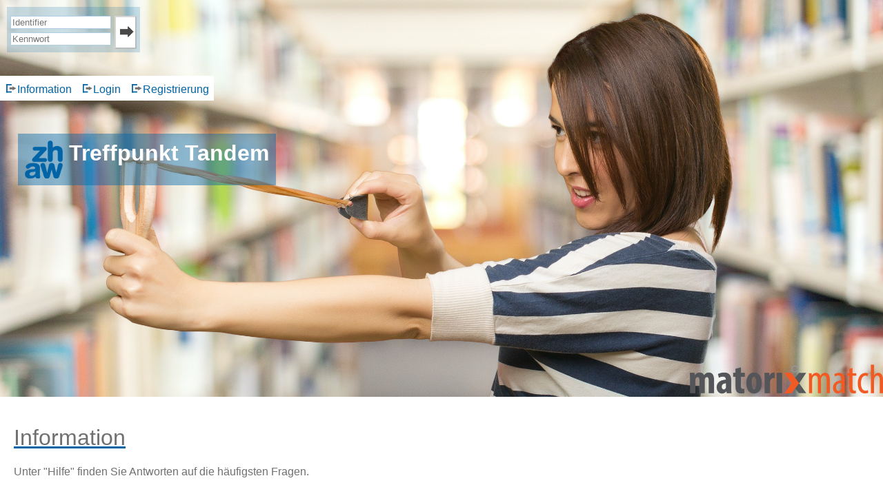

--- FILE ---
content_type: text/html; charset=UTF-8
request_url: https://zhaw.matorixmatch.de/
body_size: 309
content:
	<HEAD>
	<TITLE>matorixmatch Treffpunkt Tandem ZHAW Zürcher Hochschule für Angewandte Wissenschaften</TITLE>
	<META NAME="keywords" CONTENT="matorixmatch Treffpunkt Tandem ZHAW Zürcher Hochschule für Angewandte Wissenschaften">
	<META NAME="description" CONTENT=" matorixmatch Treffpunkt Tandem ZHAW Zürcher Hochschule für Angewandte Wissenschaften">
	<meta http-equiv="refresh" content="3600">
	<meta name='viewport' content='width=device-width, initial-scale=1'>
	<LINK rel="icon" href="https://www.matorixmatch.de/tandem/favicon.ico"  type="image/x-icon">
	<LINK rel="shortcut icon" href="https://www.matorixmatch.de/tandem/favicon.ico"  type="image/x-icon">
	<link rel="apple-touch-icon" href="https://www.matorixmatch.de/tandem/favicon.ico"  type="image/x-icon"></HEAD>
<body style='margin: 0; padding: 0;'>
 <iframe NAME="rahmenaussen" SRC="https://www.matorixmatch.de/tandem/index.php?mand_id=8&startseite_identifier=&startseite_email=&lang=" frameborder='0' style='margin: 0; height: 100%;      width: 100%; border: none; display:block; padding 0;' allowfullscreen></iframe>
 </body>
  

--- FILE ---
content_type: text/html; charset=UTF-8
request_url: https://www.matorixmatch.de/tandem/index.php?mand_id=8&startseite_identifier=&startseite_email=&lang=
body_size: 6741
content:
<!DOCTYPE HTML><!DOCTYPE html><meta name="viewport" content="width=device-width, initial-scale=1"><link rel="stylesheet" href="sub/tandem_stylesheet.php?mand=8"/><script type='text/javascript'>
		const MX_SESSION_MAND_ID=8;
		const MX_SESSION_SPR_NAME='de_DE';
		const MX_API_URL='https://www.matorixmatch.de/tandem/api';
		const MX_PHPSESSID='nqtldl71ao760s0esgutpcua0v';
	</script><script type="text/javascript" src="sub/third_party/1.5.9/angular.min.js"></script><script type="text/javascript" src="sub/third_party/1.5.9/angular-cookies.min.js"></script><script>
window.addEventListener('load',function(){if(window.location.hash)location.replace(window.location.hash)});
angular.module('quicklogin',['ngCookies']).controller('quickloginController',function($scope,$http,$cookies,$sce){
    $scope.model = {
        quicklogin: {
            identifier: "" || $cookies.get("matorixmatch_startseite_identifier") || "",
            email:  "" || "",
            password: "",
			csrftoken: "697147a2d45cc2.76206053",
            errmsg: "",
            loading: false
        }
    };
    $scope.quicklogin = function(){
        $scope.model.quicklogin.loading = true;
        $http.post('login_action.php',{
        p_identifier: $scope.model.quicklogin.identifier,
        p_email: $scope.model.quicklogin.email,
        csrftoken: $scope.model.quicklogin.csrftoken,
        p_password: $scope.model.quicklogin.password
        }).then(function(result){
            $scope.model.quicklogin.loading = false;
            $scope.model.quicklogin.errmsg = $sce.trustAsHtml(result.data.error_message);
            if(result.data.success){
                window.location.href = result.data.requires_reset ? "change_pwd.php5" : "main.php5";
            }
        },function(){
            $scope.model.quicklogin.loading = false;
        });
    }
});

window.addEventListener('load',function(){
    angular.bootstrap(document.getElementById('quicklogin'),['quicklogin']);
});
</script>
<div lang="de">
	<div class="startseite-section-fullscreen startseite-main" id="startseite">
			<img class="background" src="img/volltreffer_short.jpg">
			<div style="display: grid; grid-template-rows: min-content auto; grid-template-columns: 100%">
				<div class="topnav">
					
<div class="quick-login" id="quicklogin" ng-controller="quickloginController" ng-cloak>
	<form novalidate name="quickform" >
		<p ng-bind-html="model.quicklogin.errmsg" style="color: red; font-size: small; white-space: pre-wrap;"></p>

		<div class="quick-login-form">
			<input class=""  type="hidden" name="csrftoken" value="{{model.quicklogin.csrftoken}}"/>
			<input required ng-model="model.quicklogin.identifier" type="text" name="p_identifier"style="width: 20ch; font-size: small" placeholder="Identifier"  autofocus/>
			<input required type="password" ng-model="model.quicklogin.password" name="p_password" style="width: 20ch; font-size: small" placeholder="Kennwort"/>
			<button type="submit" style="width: 100%; height: 100%; grid-row-start: 1; grid-row-end: 4; grid-column-start: 2; background-color: white;" ng-disabled="!quickform.$valid" ng-click="quicklogin()"><img src="ico/arrowright32.png" style="object-fit: contain; width: 1.5em" tabindex="4" ng-if="!model.quicklogin.loading"/><span ng-if="model.quicklogin.loading" class="load-spinner" style="width: 1.2em; height: 1.2em"></button>
			<a href="shib_disco.php?redirect=" target="_top" style="font-size: small" ng-if="0">Mit Shibboleth anmelden</a>
		</div>
	</form>
</div>
<div>&nbsp;</div>
					<div style='flex: 0 1 auto; display: flex; align-items: flex-start; max-height: 10ch; margin: 10px; justify-content: flex-end;'><img src='mandant6/16logcol.png' class='startseite-section-fullscreen_img'/></div>
				</div>
				<div class='header_menu'>
					<a class='startseite_anchor' href='#information' ><svg viewBox="0 0 12 12" height="1.1em" width="1.1em" xmlns="http://www.w3.org/2000/svg">
			<g fill="none" stroke="#0064A6" stroke-width="1.2" stroke-linecap="square">
				<line x1="2" y1="4" x2="2" y2="11"/>
				<line x1="2" y1="4" x2="6" y2="4"/>
				<line x1="2" y1="11" x2="6" y2="11"/>
			</g>
			<polygon fill="#707070" points="4.5,6.5 7.5,6.5 7.5,5.5 11,7.5 7.5,9.5 7.5,8.5 4.5,8.5"/>
		</svg>Information</a><a class='startseite_anchor' href='#login' ><svg viewBox="0 0 12 12" height="1.1em" width="1.1em" xmlns="http://www.w3.org/2000/svg">
			<g fill="none" stroke="#0064A6" stroke-width="1.2" stroke-linecap="square">
				<line x1="2" y1="4" x2="2" y2="11"/>
				<line x1="2" y1="4" x2="6" y2="4"/>
				<line x1="2" y1="11" x2="6" y2="11"/>
			</g>
			<polygon fill="#707070" points="4.5,6.5 7.5,6.5 7.5,5.5 11,7.5 7.5,9.5 7.5,8.5 4.5,8.5"/>
		</svg>Login</a><a class='startseite_anchor' href='#registrierung' onClick="flexregshow();"><svg viewBox="0 0 12 12" height="1.1em" width="1.1em" xmlns="http://www.w3.org/2000/svg">
			<g fill="none" stroke="#0064A6" stroke-width="1.2" stroke-linecap="square">
				<line x1="2" y1="4" x2="2" y2="11"/>
				<line x1="2" y1="4" x2="6" y2="4"/>
				<line x1="2" y1="11" x2="6" y2="11"/>
			</g>
			<polygon fill="#707070" points="4.5,6.5 7.5,6.5 7.5,5.5 11,7.5 7.5,9.5 7.5,8.5 4.5,8.5"/>
		</svg>Registrierung</a>
				</div>
			</div>
			<div class="slogan"><img height="55" align=top border=0 src=mandant8/logo_zhaw.png> Treffpunkt Tandem</div>
			
			<div style="text-align: right; display: flex; justify-content: flex-end; align-items: flex-end;">
				<a href="https://www.matorix.de"><img src="img/mm_freigestellt_Demotool.png" class="startseite-section-fullscreen_logo"></a>
			</div>
	</div>
</div>
<div class='startseite-section flex-row'><div class='startseite_container flex-card-50percent' id='information'><h1>Information</h1><span style="font-family: Arial;">Unter &quot;Hilfe&quot; finden Sie Antworten auf die häufigsten Fragen.</span></div></div><div class='startseite-section flex-row'><div class='startseite_container flex-card-50percent' id='login'><h1>Login</h1><!DOCTYPE html><h2>mit Nutzername (Identifier) / Kennwort</h2><script type="text/javascript">
function cookiealert()  {
				var chk=document.getElementById("p_save_logindata").checked;
				if (chk) {
					alert('Nutzen Sie diese Funktion nur auf privaten Rechnern/Laptops/Tablets, die nur Ihnen persönlich zugänglich sind. Nutzen Sie sie nicht auf öffentlichen Rechnern/Laptops/Tablets oder Geräten, die auch andere Personen zugänglich sind. Mit der Nutzung dieser Funktion bestätigen Sie, dass Sie wissentlich auf ein höheres Schutzniveau verzichten! Zudem erlauben Sie die Speicherung dieser Daten als Cookie. Diese Funktion ist nicht  für Admin- und Operatoren-Accounts verfügbar.');
				}	
			}
angular.module('loginapp',['ngCookies']).controller('loginController',function($scope, $http,$window,$cookies,$sce){
    $scope.model={
        identifier: "" || $cookies.get("matorixmatch_startseite_identifier") || "",
        email: "" || "",
        csrftoken: "697147a2d45cc2.76206053",
        password: "",
        errmsg: "",
        loading: false,
        remember_login: !!$cookies.get("matorixmatch_startseite_identifier"),
    };
    $scope.$watch('model.remember_login',function(newValue){
       if(!newValue){
          $cookies.remove("matorixmatch_startseite_identifier")
       }
    });

    $scope.login = function(){
        $scope.model.loading = true;
        $http.post('login_action.php',{
            p_identifier: $scope.model.identifier,
            p_email: $scope.model.email,
            csrftoken: $scope.model.csrftoken,
            p_password: $scope.model.password,
            p_remember_login: $scope.model.remember_login
        }).then(function(result){
            $scope.model.loading = false;
            $scope.model.errmsg = $sce.trustAsHtml(result.data.error_message);

            if(result.data.success){
                let link = result.data.requires_reset ? "change_pwd.php5" : "main.php5";
                if(false){
                	$window.open(link,'_blank').focus();
                }else{
                	$window.location.href = link;
                }
            }
        },function(){
            $scope.model.loading = false;
        });
    }
});
window.addEventListener('load',function(){
	angular.bootstrap(document.getElementById('login'),['loginapp']);
});

var app = angular.module('app', ['ngSanitize']);


</script>
<div id="login" ng-controller="loginController">
	<form id="loginform" name="loginform" ng-cloak>
    <input class=""  type="hidden" name="csrftoken" value="{{model.csrftoken}}"/>

    <p ng-bind-html="model.errmsg" style="color: red; font-size: small; white-space: pre-wrap;"></p>
        
		<div class="loginbox_grid">

			<input class="" style="grid-column-start: 1; grid-column-end: 1" type="text" name="p_identifier" ng-model="model.identifier" placeholder="Identifier" title="Geben Sie hier den Identifier ein, welchen Sie per E-Mail erhalten haben." alt="Geben Sie hier den Identifier ein, welchen Sie per E-Mail erhalten haben." length="40" maxlength="100" required />
			<div style="padding: 4px; grid-column-start: 2; grid-column-end: 2;"><img style="height: 1em" src="ico/icon_i.png" title="Geben Sie hier den Identifier ein, welchen Sie per E-Mail erhalten haben."/></div>

			<input class="" style="grid-column-start: 1; grid-column-end: 1" type="password" name="p_password" ng-model="model.password" placeholder="Kennwort" title="Geben Sie hier Ihr Kennwort ein." alt="Geben Sie hier Ihr Kennwort ein."  length="40" maxlength="100" required />
			<div style="padding: 4px; grid-column-start: 2; grid-column-end: 2;"><img style="height: 1em" src="ico/icon_i.png" title="Geben Sie hier Ihr Kennwort ein."/></div>
			
            <button type="submit" class="standard_button" ng-disabled="!loginform.$valid" ng-click="login()" style="grid-column-start: 1; grid-column-end: 2; width: 100%; margin-left:-3px;">Login</button>

                        <div style="grid-column-start: 1; grid-column-end: 1">
				<input type="checkbox" id="p_save_logindata" ng-model="model.remember_login" name="p_save_logindata" title="Nutzen Sie diese Funktion nur auf privaten Rechnern/Laptops/Tablets, die nur Ihnen persönlich zugänglich sind. Nutzen Sie sie nicht auf öffentlichen Rechnern/Laptops/Tablets oder Geräten, die auch andere Personen zugänglich sind. Mit der Nutzung dieser Funktion bestätigen Sie, dass Sie wissentlich auf ein höheres Schutzniveau verzichten! Zudem erlauben Sie die Speicherung dieser Daten als Cookie. Diese Funktion ist nicht  für Admin- und Operatoren-Accounts verfügbar." alt="Nutzen Sie diese Funktion nur auf privaten Rechnern/Laptops/Tablets, die nur Ihnen persönlich zugänglich sind. Nutzen Sie sie nicht auf öffentlichen Rechnern/Laptops/Tablets oder Geräten, die auch andere Personen zugänglich sind. Mit der Nutzung dieser Funktion bestätigen Sie, dass Sie wissentlich auf ein höheres Schutzniveau verzichten! Zudem erlauben Sie die Speicherung dieser Daten als Cookie. Diese Funktion ist nicht  für Admin- und Operatoren-Accounts verfügbar." onclick="cookiealert();"/><span>Zugangsdaten speichern</span>
                </div>
                <div style="padding: 4px; grid-column-start: 2; grid-column-end: 2" ><img style="height: 1em" src="ico/icon_i.png" title="Nutzen Sie diese Funktion nur auf privaten Rechnern/Laptops/Tablets, die nur Ihnen persönlich zugänglich sind. Nutzen Sie sie nicht auf öffentlichen Rechnern/Laptops/Tablets oder Geräten, die auch andere Personen zugänglich sind. Mit der Nutzung dieser Funktion bestätigen Sie, dass Sie wissentlich auf ein höheres Schutzniveau verzichten! Zudem erlauben Sie die Speicherung dieser Daten als Cookie. Diese Funktion ist nicht  für Admin- und Operatoren-Accounts verfügbar."/></div>
		</div>
	</form>
</div><p><div><a href="pwd_form.php5" class="link2025" ><svg viewBox="0 0 10 10" height="1.1em" width="1.1em" xmlns="http://www.w3.org/2000/svg">
	<polygon fill="#0064A6" points="2,2 5,2 5,3 3,3 3,9 9,9 9,7 10,7 10,10 2,10"/>
	<polygon fill="#707070" points="6.2,2 10,2 10,5.8 8.6,4.4 6.5,6.5 5.5,5.5 7.6,3.4"/>
  </svg>&nbsp;Kennwort vergessen?</a></div></p><p><div><a href="identifier_form.php5" class="link2025" ><svg viewBox="0 0 10 10" height="1.1em" width="1.1em" xmlns="http://www.w3.org/2000/svg">
	<polygon fill="#0064A6" points="2,2 5,2 5,3 3,3 3,9 9,9 9,7 10,7 10,10 2,10"/>
	<polygon fill="#707070" points="6.2,2 10,2 10,5.8 8.6,4.4 6.5,6.5 5.5,5.5 7.6,3.4"/>
  </svg>&nbsp;Identifier vergessen?</a></div></p></div><div class='startseite_container flex-card-50percent startseite_regbox' id='registrierung'><h1>Registrierung</h1><form method="post" action="registrierung_insert.php5" ><input type="hidden" name="p_submit" value="1" /><input type="hidden" name="mand_reg_ment_visible" id="mand_reg_ment_visible" value="0"><input type="hidden" name="mand_reg_werk_visible"  id="mand_reg_werk_visible" value="1"><input type="hidden" name="mand_reg_partner_visible"  id="mand_reg_partner_visible" value="0"><input type="hidden" name="mand_reg_ment_zugangscode" id="mand_reg_ment_zugangscode" value="0"><input type="hidden" name="mand_reg_werk_zugangscode" id="mand_reg_werk_zugangscode" value="0"><table width=100%  border=0 cellspacing=5><tr>
		<td>
			<div id="reg_box_circle">1 
			</div>
		</td> 
				<td colspan="2" width=90% class="middle"><div class='reg_form_cell' id="email_mentor_werker">	<span id="werker_email_td"><input type="text" name="werker_email" id="werker_email" placeholder="Komplette E-Mail"/></span></div><div class="middle">Geben Sie bitte Ihre E-Mailadresse ein.</div> </td>
		</tr><tr>
		<td>
			<div id="reg_box_circle">2 
			</div>
		</td>
		<td class="middle" colspan=2>
			<div class='reg_form_cell'>

				<div class="middle"><input  type="password" name="p_password" id="p_password" placeholder="Kennwort" onchange="check_reg()"  oninput="check_reg()" >
		<br><input type="password" name="p_password2"  id="p_password2" placeholder="Kennwort Wiederholung" onchange="check_reg()" oninput="check_reg()">
	</div>
		<div><font size=-1>
	<div class=error_pwd_reg><img border=0 hspace=5 style="height:15px;" align=top src="ico/warning32_red.png" id="pwd_length_NOK"><img border=0 hspace=5 style="height:15px;" align=top src="ico/check32_green.png" id="pwd_length_OK">Länge des Kennworts: 12 bis 100 Zeichen</div>
	<div class=error_pwd_reg><img border=0 hspace=5 style="height:15px;" align=top src="ico/warning32_red.png" id="pwd_number_NOK"><img border=0 hspace=5 style="height:15px;" align=top src="ico/check32_green.png" id="pwd_number_OK">Das Kennwort muss mindestens 1 Ziffer, 1 Großbuchstaben, 1 kleinen Buchstaben und 1 Sonderzeichen (! # $ % ( ) * + , - . / : ; = ? @ [ ] _ { | } ~)  enthalten.</div>
	<div class=error_pwd_reg><img border=0 hspace=5 style="height:15px;" align=top src="ico/warning32_red.png" id="pwd_reg_NOK"><img border=0 hspace=5 style="height:15px;" align=top src="ico/check32_green.png" id="pwd_reg_OK">Das gewählte Kennwort enthält unzulässige Zeichen.</div>
	<div class=error_pwd_reg><img border=0 hspace=5 style="height:15px;" align=top src="ico/warning32_red.png" id="pwd_equal_NOK"><img border=0 hspace=5 style="height:15px;" align=top src="ico/check32_green.png" id="pwd_equal_OK">Die Kennwörter müssen übereinstimmen.</div></font>
		</div>
			</div>
	</tr><tr>
		<td><div id="reg_box_circle">3 
					</div></td>
		<td class="middle">
		<div class='reg_form_cell'>
						<input type="checkbox" name="reg_akzeptieren"  id="reg_akzeptieren" onchange="check_reg()">
		</div>
		</td>
		<td class="middle">
		<div class='reg_form_cell'>
		Ich akzeptiere die		  
					 <a href=agb.php5 target=_blank > Nutzungsregeln </a>
					und bestätige diese gelesen und verstanden zu haben. Zudem bin ich mit der elektronischen Verarbeitung meiner Daten einverstanden. Die Datenschutzhinweise sind für mich hier
					 <a href= target=_blank >Datenschutz</a> abrufbar. 


			</div></td>
	</tr>	<tr>
	<td><div id="reg_box_circle">4 
					</div></td>
		<td class="middle" colspan="2">
		<div class='reg_form_cell'>
						<input type="submit"   class="standard_button" style='width: auto' id="submit" value="Zugang anfordern">
						<input type="reset"  class="standard_button" style='width: auto' value="Zurücksetzen">
						<br>
			Hinweis: Missbrauch wird strafrechtlich verfolgt.
			</div></td>
	</tr>
</table>			 
</form><script type="text/javascript">window.addEventListener('load', fieldblock);window.addEventListener('load', check_reg);window.addEventListener('load', openPopup);
function openPopup() { } function fieldblock() {

if (document.getElementById('zugangscode_ment_div')) {
	document.getElementById('zugangscode_ment_div').style.display = 'none';	
	}
if (document.getElementById('zugangscode_werk_div')) {
	document.getElementById('zugangscode_werk_div').style.display = 'none';	
	}
if (document.getElementById('mand_reg_morg_mode')) {
	document.getElementById('mand_reg_morg_mode').style.display = 'none';	
	}
if (document.getElementById('mand_reg_worg_mode')) {
	document.getElementById('mand_reg_worg_mode').style.display = 'none';		
}

if (document.getElementById('mand_reg_ment_visible').value == '0' && document.getElementById('mand_reg_werk_visible').value == '1' ) {
		if (document.getElementById('mentor_email_td')) {document.getElementById('mentor_email_td').style.display = 'none';}
		if (document.getElementById('werker_email_td')) {document.getElementById('werker_email_td').style.display = '';}
}

if (document.getElementById('mand_reg_ment_visible').value == '1' && document.getElementById('mand_reg_werk_visible').value == '0' ) {
		if (document.getElementById('mentor_email_td')) {document.getElementById('mentor_email_td').style.display = '';}
		if (document.getElementById('werker_email_td')) {document.getElementById('werker_email_td').style.display = 'none';}
}

 if (document.getElementById('mand_reg_ment_visible').value == '1' && document.getElementById('mand_reg_werk_visible').value == '1' )
				{ 
					 document.getElementById('select_mentor_werker').style.display = 'inline';		
					 document.getElementById('email_mentor_werker').style.display = 'none';		
				}
else
				{ 
					if (document.getElementById('select_mentor_werker')) { document.getElementById('select_mentor_werker').style.display = 'none';	}
					 document.getElementById('email_mentor_werker').style.display = 'flex';		
				}	
} function show_email() {
	document.getElementById('email_mentor_werker').style.display = 'flex';	
	let elem = document.getElementById('email_mentor_werker_default');
	if(elem){elem.style.display = 'none';}			

	if (document.getElementById('select_mentor_radiobox').checked == true) {
		if (document.getElementById('shib_checkbox')) {document.getElementById('shib_checkbox').checked = false;}
		document.getElementById('mentor_email_td').style.display = '';		
			document.getElementById('werker_email_td').style.display = 'none';		
		document.getElementById('werker_email').value = '';	
		if (document.getElementById('partner_email_td')) {
			document.getElementById('partner_email_td').style.display = 'none';		
			document.getElementById('partner_email').value = '';	
		}	
		if (document.getElementById('mand_reg_morg_mode')) {document.getElementById('mand_reg_morg_mode').style.display = '';}
		if (document.getElementById('zugangscode_ment_div')) {document.getElementById('zugangscode_ment_div').style.display = '';}
		if (document.getElementById('zugangscode_werk_div')) {document.getElementById('zugangscode_werk_div').style.display = 'none';}
		
	}	
	
	if (document.getElementById('select_werker_radiobox').checked == true) {
		if (document.getElementById('shib_reg')) {document.getElementById('shib_reg').style.display = '';}
		document.getElementById('mentor_email_td').style.display = 'none';		
		document.getElementById('werker_email_td').style.display = '';
		document.getElementById('mentor_email').value = '';		
		if (document.getElementById('partner_email_td')) {
				document.getElementById('partner_email_td').style.display = 'none';		
				document.getElementById('partner_email').value = '';	
		}	 
		if (document.getElementById('mand_reg_morg_mode')) {document.getElementById('mand_reg_morg_mode').style.display = 'none';}	
		if (document.getElementById('zugangscode_ment_div')) {document.getElementById('zugangscode_ment_div').style.display = 'none';}
		if (document.getElementById('zugangscode_werk_div')) {document.getElementById('zugangscode_werk_div').style.display = '';}
	}		

	if (document.getElementById('select_partner_radiobox')) {
		if (document.getElementById('select_partner_radiobox').checked == true) {
			document.getElementById('mentor_email_td').style.display = 'none';		
			document.getElementById('werker_email_td').style.display = 'none';
			document.getElementById('mentor_email').value = '';		
			document.getElementById('werker_email').value = '';	
			document.getElementById('partner_email_td').style.display = '';		
			if (document.getElementById('mand_reg_morg_mode')) {document.getElementById('mand_reg_morg_mode').style.display = 'none';}	
			if (document.getElementById('zugangscode_ment_div')) {document.getElementById('zugangscode_ment_div').style.display = 'none';}
			if (document.getElementById('zugangscode_werk_div')) {document.getElementById('zugangscode_werk_div').style.display = 'none';}
			
		}		
	}check_reg();}function check_reg() {
				max = 100;
				min = 12;
				anz = document.getElementById('p_password').value.length;
				pwd1 = document.getElementById('p_password').value;
				pos1 = document.getElementById('p_password').value.search("1");
				pos2 = document.getElementById('p_password').value.search("2");
				pos3 = document.getElementById('p_password').value.search("3");
				pos4 = document.getElementById('p_password').value.search("4");
				pos5 = document.getElementById('p_password').value.search("5");
				pos6 = document.getElementById('p_password').value.search("6");
				pos7 = document.getElementById('p_password').value.search("7");
				pos8 = document.getElementById('p_password').value.search("8");
				pos9 = document.getElementById('p_password').value.search("9");
				pos0 = document.getElementById('p_password').value.search("0");
			/* 	document.getElementById('restzeichen').innerHTML = "noch " + anz  + " Zeichen";*/
			
			
			/* if (anz > max) {alert("Bitte die maximale Länge für Kennwörter beachten!");}*/
				if ((anz > max) || (anz < min)) {
					document.getElementById('pwd_length_OK').style.display = "none";
					document.getElementById('pwd_length_NOK').style.display = "";
				check_pwd_anz = false;
				}
				else {
					document.getElementById('pwd_length_OK').style.display = "";
					document.getElementById('pwd_length_NOK').style.display = "none";
				check_pwd_anz = true;
				}
			
				var regexLowerCase = /[a-zäöüß]/;
				if (pwd1.match(regexLowerCase)) {
					check_pwd_regexLowerCase = true;
				} else {
					check_pwd_regexLowerCase = false;
				}
				var regexUpperCase = /[a-zäöüß]/;
				if (pwd1.match(regexUpperCase)) {
					check_pwd_regexUpperCase = true;
				} else {
					check_pwd_regexUpperCase = false;
				}

				/* (! # $ % ( ) * + , - . / : ; = ? @ [ ] _ { | } ~) */
				var regexSpecialChar = /[!#$%()\*+\,\-\.\/:;=?@\[\]\_\{\|\}\~]/;
				if (pwd1.match(regexSpecialChar)) {
					check_pwd_regexSpecialChar = true;
				} else {
					check_pwd_regexSpecialChar = false;
				}


				if (((pos1 == -1) && (pos2 == -1) && (pos3 == -1) && (pos4 == -1) && (pos5 == -1) && (pos6 == -1) && (pos7 == -1) && (pos8 == -1) && (pos9 == -1) && (pos0 == -1))
				|| (check_pwd_regexLowerCase == false)
				|| (check_pwd_regexUpperCase == false)
				|| (check_pwd_regexSpecialChar == false)
				) {
					document.getElementById('pwd_number_OK').style.display = "none";
					document.getElementById('pwd_number_NOK').style.display = "";
				check_pwd_number = false;
				}
				else {
					document.getElementById('pwd_number_OK').style.display = "";
					document.getElementById('pwd_number_NOK').style.display = "none";
				check_pwd_number = true;
				}
	
			
				
				var regex = /[^a-zA-ZäöüÄÖÜß0-9!#$%()\*+\,\-\.\/:;=?@\[\]\_\{\|\}\~]/;
			if (pwd1.match(regex)) {
					document.getElementById('pwd_reg_OK').style.display = "none";
					document.getElementById('pwd_reg_NOK').style.display = "";
				check_pwd_regex = false;
			} else {
					document.getElementById('pwd_reg_OK').style.display = "";
					document.getElementById('pwd_reg_NOK').style.display = "none";
				check_pwd_regex = true;
			}

			
			if (document.getElementById('p_password').value != document.getElementById('p_password2').value) {
					document.getElementById('pwd_equal_OK').style.display = "none";
					document.getElementById('pwd_equal_NOK').style.display = "";
				check_pwd_pwd2 = false;
				}
			else {
					document.getElementById('pwd_equal_OK').style.display = "";
					document.getElementById('pwd_equal_NOK').style.display = "none";
				check_pwd_pwd2 = true;
				} if (document.getElementById('mand_reg_morg_mode') && document.getElementById('mand_reg_morg_mode_select').value == 0 && document.getElementById('select_mentor_radiobox').checked == true ) {check_mand_reg_morg_mode = false;}
		   else {check_mand_reg_morg_mode = true;}
		   
		   if (check_pwd_anz && check_pwd_number && check_pwd_regex && check_pwd_pwd2 && document.getElementById('reg_akzeptieren').checked == true && check_mand_reg_morg_mode) {
				document.getElementById('submit').disabled = false;
		   }
		   else {
				document.getElementById('submit').disabled = true;
		   }}</script></div></div><script type="text/javascript">
	(function(){
		let ob = new ResizeObserver(function updateFooterPosition(){
			let footer=document.getElementById("matorix_footer");
			if (document.documentElement.scrollHeight > window.innerHeight ) {
				footer.style.position = 'initial';
			}
			else{
				footer.style.position = 'absolute';
			}
		});
		ob.observe(document.documentElement);
	}());
</script><div id='matorix_footer' class='non_print' style='position: initial; bottom: 0; width:100%'><div class='footer2'><div class='footer'><div><a href="kontakt.php5">Kontakt</a> | <a href="hilfe.php5">Hilfe</a> | <a href="datenschutz.php5">Datenschutz</a> | <a href="impressum.php5">Impressum</a> | <a href="accessibility.php">Barrierefreiheit</a> | <a href="agb.php5">Nutzungsregeln</a></div><div style="margin-right:20px;"><a href='/tandem/index.php?mand_id=8&startseite_identifier=&startseite_email=&lang=de_DE'>de</a> | <a href='/tandem/index.php?mand_id=8&startseite_identifier=&startseite_email=&lang=en_UK'>en</a></div></div></div></div>

--- FILE ---
content_type: text/css;charset=UTF-8
request_url: https://www.matorixmatch.de/tandem/sub/tandem_stylesheet.php?mand=8
body_size: 48811
content:
:root {
	--akzent1-rgb: 0,100,166;
}
body {
color:#707070;
margin: 0;
padding: 0;
}
body.inv { color:#FFFFFF; background-color: #0064A6;}

body {font-size: 100%}

h1 { font-size:20; font-family:Verdana,sans-serif; font-weight:normal; }
h2 { font-size:16; font-family:Verdana,sans-serif;}


p,ol,li,div,td,th,address,nobr,b,i { font-size:1em; font-family:Verdana,sans-serif;}
.login_sublines {
font-size:7pt;
}

ul{ font-size:11pt; font-family:Verdana,sans-serif;display:block; padding:0; list-style:none;}
ul.main{list-style:disc; padding:0 0 0 20; display:list_item;}
li.main{list-style:disc; padding:0 0 0 20; display:list_item;}

b.error {color: red;}
p.main { font-size:13pt; font-family:Verdana,sans-serif; font-weight:bold; }
tt {font-size:11pt; color: #707070; }


td {background-color: white; color: #707070; vertical-align: top;}
td.middle {background-color: white; color:#707070; vertical-align: middle;}
td.container_login {background-color: none; color:#707070; vertical-align: top;}
td.n {background-color: #a9a9a9; color: white; vertical-align: top;}
td.green {background-color: green; color: white; vertical-align: top;}
td.yellow {background-color: yellow; color: black; vertical-align: top;}
td.red {background-color: red; color: white; vertical-align: top;}
td.blue {background-color: blue; color: white; vertical-align: top;}

td.tddaten {word-wrap:anywhere; width: 50%; max-width:70%;}
th.tddaten {word-wrap:anywhere; width: 50%; max-width:70%;}

td.matchfailed
{
background-color: black !important;
color: white;
vertical-align: top;
}
td.matchgreen
{
background-color: green !important;
color: white;
vertical-align: top;
}
td.matchred
{
background-color: red !important;
color: white;
vertical-align: top;
}
td.matchyellow
{
background-color: yellow !important;
color: white;
vertical-align: top;
}
td.matchbrown
{
background-color: brown !important;
color: white;
vertical-align: top;
}
td.match
{
background-color: blue !important;
color: white;
vertical-align: top;
}

.countdown-bar {
	position: relative;
	display: inline-block;
	min-width: 200px;
	height: 10px;
	overflow: hidden;
	background-color: rgba(var(--akzent1-rgb), 0.1);
	font-size: 8px;
}
.countdown-progress {
	position: absolute;
	top: 0;
	left: 0;
	height: 100%;
	width: 100%;
	background-color: rgba(var(--akzent1-rgb), 0.2);
}
.countdown-text {
	position: absolute;
	top: 0;
	left: 0;
	width: 100%;
	height: 100%;
	display: flex;
	align-items: center;
	justify-content: center;
	font-weight: normal;
	font-size: 8px;
	color: #707070;
	text-align: center;
}

td.zeile1 {background-color: white; color: #707070; vertical-align: top;}
td.zeile2 {background-color: #0064A610; color:#707070; vertical-align: top;}

th {background-color: white; color:#707070; vertical-align: top; text-align: left }
th.zeile1 {background-color: white; color:#707070; vertical-align: top; text-align: left }
th.zeile2{background-color: #0064A610; color: #707070; vertical-align: top; text-align: left }
th.n {background-color: #0064A6; color: white; vertical-align: top; text-align: left }

div.generic_box_div {
color: #707070;
}

.verticalTableHeader {
text-align:center;
vertical-align: middle;
white-space:nowrap;
-ms-writing-mode: tb-rl;
writing-mode: vertical-rl;
}

table.report_table {
color: #0064A6;
border-style:solid;
border-color:#0064A6;
border-width:5border-spacing:0;
}

tr.report_table:nth-child(odd) { background-color: white; }
tr.report_table:nth-child(even) { background-color: whitesmoke; }
td.report_table {background-color: transparent;}


table.container{
background-color: white;
color: #0064A6;
border-style:solid;
border-color:#0064A630;
border-width:5}

.noborder {
border: none; outline: none;
}

.terminbox_news{
overflow-y:clip;
margin-top:0;
-ms-overflow-style: none; /* for Internet Explorer, Edge */
scrollbar-width: none; /* for Firefox */
}
terminbox_news::-webkit-scrollbar {
display: none; /* for Chrome, Safari, and Opera */
}

div.container{
background-color: white;
border-style:solid;
border-color:#0064A630;
border-width:5;
padding: 5px;
}


table.container_grey{
background-color: white;
color: #0064A6;
border-style:solid;
border-color:#CCCCCC;
border-width:5;
}

table.container_login{
background-color: none;
color: #0064A6;
border-style:solid;
border-color:#0064A6;
border-width:5;
}
table.container_login2{
background-color: none;
color: #0064A6;
border-style:none;
border-color:none;
border-width:0px;
}
table.n {background-color: white; color: #0064A6;}

a {color: #0064A6;}
a:link {color: #0064A6; text-decoration:none; font-family:Verdana,sans-serif;}
a:visited { color: #0064A6; text-decoration:none; font-family:Verdana,sans-serif;}
a:active { color: #0064A6; text-decoration:none; font-family:Verdana,sans-serif;}

a.n:link { color: white; text-decoration:none; font-family:Verdana,sans-serif; }
a.n:visited { color: white; text-decoration:none; font-family:Verdana,sans-serif;}
a.n:active { color: white; text-decoration:none; font-family:Verdana,sans-serif;}

a.n2:link { color: white; text-decoration:none; font-family:Verdana,sans-serif; font-weight:bold;}
a.n2:visited { color: white; text-decoration:none; font-family:Verdana,sans-serif; font-weight:bold;}
a.n2:active { color: white; text-decoration:none; font-family:Verdana,sans-serif; font-weight:bold;}

a.footer:link { color: #707070; text-decoration:none; font-family:Verdana,sans-serif;}
a.footer:visited { color: #707070; text-decoration:underline; font-family:Verdana,sans-serif;}
a.footer:active { color: #707070; text-decoration:underline; font-family:Verdana,sans-serif;}

a.header_kunde2:link { font-size:30pt;}
a.header_kunde2:visited { font-size:30pt;}
a.header_kunde2:active { font-size:30pt;}

.box_with_border{
background-color: none;
border-style:solid;
border-color:#0064A6;
border-width:5}

#registierung input{
height: 1px;
font-size: 0px;
border: 0px;
}

.reg_form_cell{
display: inline;
}

select.multiline_options  {
		white-space: normal;
		overflow: hidden;
		text-overflow: ellipsis;	
		width:200px;
}

#header_2015 {
width:100%;
height:100px;
background:linear-gradient(rgba(255,255,255,0.7), rgba(255,255,255,0.7)), url(../img/volltreffer_short.jpg);
background-position: center ;
background-repeat: no-repeat;
background-origin: content-box;
background-size: 100% auto;
z-index: 1;
}

.startseite-section-fullscreen{
width: 100%;
height: 80vh;
}
.startseite-section-fullscreen_img{
	object-fit: contain; 
	height: 100%; 
	max-width: 100%; 
	object-position: top;
}
.startseite-section-fullscreen_logo{
	max-height: 50%; 
	max-width: 50%;
	object-fit: scale-down;
}
.startseite-section-fullscreen .background{
height: 80%;
width: 100%;
z-index: -100;
position: absolute;
overflow: hidden;
object-fit: cover;
content: url(../img/volltreffer_short.jpg);
}
.startseite-section-fullscreen .slogan{
font-size: xx-large;
font-weight: bolder;
color: #FFFFFF;
margin-left: min(1em,2vw);
word-wrap: break-word;
overflow-wrap: break-word;
hyphens: auto;
background-color: #0064A670;
width: fit-content;
height: fit-content;
padding: 10px;
}

#header_kunde2 {
padding: 5px;
margin-top: 0px;
color: #0064A6;
font-size:20pt;
text-align:center;
z-index: 32;

}

#boxheader_matorix_logo_left {
max-height: 30px;
top:0px;
padding: 0px;
padding-left:5px;
margin-top: 0px;
text-align:left;
z-index: 1;
}

#boxheader_matorix_logo_left_img {
height: 30px;
object-fit: contain; /* Das Bild wird zugeschnitten, um den Container auszufüllen */
}

#header_user_data {
margin-top: -30px;
padding-left:10px;
}




#boxfreesite_back_right {

position:absolute;
width:100px;
padding: 5px;
top:0px;
right: 10px ;
margin-left: auto;
margin-right: 20px ;
margin-top: 120px;
text-align:center;
border: 1px solid #0064A6;
z-index: 40;
}
.standard_button.no_fixed_size{
width: 100%;
height: 100%;
min-width: 0;
min-height: 0;
}
.standard_button {

min-width:100px;
cursor: pointer;
padding: 5px;
background: #0064A620;
text-align:center;
color: #0064A6;
font-size:11pt;
font-family:Verdana,sans-serif;
border: 0px solid #0064A620;
margin: 3px;
}

.standard_button:disabled {
color: #cccccc;
cursor: default;
}

.standard_button:not([disabled]):hover {
color: #FFFFFF;
border: 0px solid #0064A6;
background: #0064A6;
}

.standard_button:hover a:link {COLOR: #ffffff;}
.standard_button:hover a:visited {COLOR: #ffffff;}
.standard_button:hover a:aktive {COLOR: #ffffff;}

.float_button {
float: right;
}

.float_button_left_max_size {
float: left;
max-size: max-content;
}

.startseite_container_rahmen {
width:100%;
bottom:60px;
height:350px;
padding: 0px;
margin-top: 0px;
background:#aaaaaa;
position:absolute;
z-index: 5;

}

.startseite_flexreihe_rahmen {
width:100%;
bottom:50px;
height:60px;
margin: 0px;
background: #aaaaaa;
position:absolute;
z-index: 5;

}



.startseite_container_google_store {
width:30%;
bottom:25px;
padding: 5px;
margin: 0px;
position:absolute;
z-index: 6;

}

.startseite_container_apple_store {
width:30%;
bottom:5px;
left:175px;
padding: 5px;
margin: 0px;
position:absolute;
z-index: 7;

}

#startseite_container {

height:300px;
width:250px;
padding: 0px;
margin: 10px auto;
background: white;
text-align:left;
font-size:14pt;
position: relative;
z-index: 5;
overflow: scroll;
}

#startseite_container_head {

background: #0064A6;
text-align:center;
color: white;
font-size:14pt;

}
#startseite_container_body {
background: white;
padding: 10px;
padding-top: 15px;
text-align:left;
font-size:12pt;

}
#startseite_container_body_meldung {
background-color: white;
opacity: 0.8;
text-align:left;
font-size:10pt;
padding: 10px;
overflow: scroll;
}

#loginbox {

width:300px;
height:auto;
margin-top: 50px;
background: white;
text-align:center;
font-size:14pt;
border: 2px solid #0064A6;
position: relative;
left: 50%;
transform: translateX(-50%);
z-index: 5;
}


#regbox {

width:80%;
max-width:800px;
height:auto;
padding: 5px;
margin-left: auto;
margin-right: auto;
background: #EEEEEE;
text-align:center;
font-size:14pt;
overflow: scroll;
z-index: 9999;
opacity: 0.9;

}

#boxstartseite_kunde1 {

width:auto;
padding: 5px;
margin-top: 0px;
color: white;
font-size:30pt;
font-weight:bold;
text-align:center;
z-index: 31;

}

#boxstartseite_kunde2 {
height:80px;
padding-top: 25px;
color: #0064A6;
font-size:20pt;
text-align:center;
z-index: 32;

}

#boxstartseite_kunde2_logo_left {
height:100px;
padding: 0px;
margin-top: 0px;
color: #0064A6;
font-size:30pt;
font-weight:bold;
text-align:right;
z-index: 30;
}

.loginbox_grid {
margin-top:10px;
margin-bottom:10px;
display: grid;
grid-auto-rows: auto;
grid-template-columns: min-content auto min-content;
gap: 5px 5px;
}
.loginbox_grid input{
align-self: left;
font-size: large;
border-color: #0064A6;
}
.loginbox_grid div{
align-self: left;
min-width: 16px;
}
.loginbox_grid button{
align-self: left;
font-size: large;
}

.footer-container{
width: 100%;
display: flex;
flex-direction: row;
background:#c6c6c6;
justify-content: space-between;
}

#slogan {
clear:left;
text-align:left;
vertical-align: bottom;
height:70%;
width:100%;
color: white;
font-size:30pt;
font-family:Verdana,sans-serif;
z-index: 1;
}

.topnav{
display: flex;
flex-direction: row;
justify-content: space-between;
}

.job_invert2 {

background: #0064A605;
color: #333333;
font-size:1em;
padding-left: 30;
padding-right: 30;
padding-top: 30;
padding-bottom: 30;
margin-bottom: 30;
}

.job_invert {

background: #0064A6;
color: white;
font-size:1.5em;
padding-left: 30;
padding-right: 30;
padding-top: 0;
padding-bottom: 0;
}

.jobs_float_left_box {
float: left;
padding-left: 30;
padding-right: 30;
}


h1.job_invert {font-size:30pt; color:white; padding-left: 0;
}
.job_light {

background: #0064A610;
color: #333333;
font-size:2em;
padding-left: 30;
padding-right: 30;
padding-top: 30;
padding-bottom: 30;
margin-bottom: 30;
}

.jobs ul {
margin: 0 auto;
padding: 0;
max-height: 600px;
overflow-y: auto;
border-left: none;
border-right: none;
}

.jobs_noscroll ul {
margin: 0 auto;
padding: 0;
max-height: 999999999999px;
overflow-y: visible;
border-left: none;
border-right: none;
}

.jobs li {
list-style: none;
padding: 10px 15px 10px 20px;
width: 98%;

}

.jobs li:nth-child(even) {
background-color: #0064A605;
}
.jobs_noscroll li:nth-child(even) {
background-color: #0064A605;
}

.jobs li:nth-child(odd) {
background-color: #FFFFFF;
}
.jobs_noscroll li:nth-child(odd) {
background-color: #FFFFFF;
}

a.jobs:link {color: #0064A6; text-decoration:none; font-family:Verdana,sans-serif;}
a.jobs:visited { color: #0064A6; text-decoration:none; font-family:Verdana,sans-serif; }
a.jobs:active { color: #0064A6; text-decoration:none; font-family:Verdana,sans-serif; }

#jobs p {
font-size:1.1em;
}

.jobs p {
font-size:1.1em;
padding:0px 10px 0px 10px;
}


.site_headline {

background: #0064A6;
inline-size: fit-content;
color: white;
margin-top: 10px;
padding-left: 30;
padding-right: 30;
padding-top: 5;
padding-bottom: 5;
min-width: 75%;
}

.site_box1 {

background: #0064A610;
inline-size: fit-content;
margin-bottom: 10px;
margin-right: 5px;
padding-left: 5;
padding-right: 5;
padding-top: 5;
padding-bottom: 5;
float: left;
overflow-y: scroll;
}

.site_box2 {

inline-size: fit-content;
margin-bottom: 10px;
margin-right: 5px;
padding-left: 5;
padding-right: 5;
padding-top: 5;
padding-bottom: 5;
float: left;
overflow-y: scroll;
}

.site_jobs {

background: white;
margin: 10px;
padding: 5px;
}

.site_jobs_footer {

margin: 10px;
padding: 5px;
}

.popupData {
font-size: unset;
margin: 0px;
width: 100%;
}
h1.popupData {
font-size: 20px;
}
.popupDataSet {
font-size: unset;
margin: 5px 5px 10px 5px;
width: 100%;
}
.popupDataSection {
font-size: unset;
background: white;
width: 100%;
}

.mx_flexbox_container{
display:flex; flex-direction: row;flex-wrap: wrap; justify-content: left;
}

.mx_flexbox_container_column{
display:flex; flex-direction: column;flex-wrap: wrap; justify-content: center; overflow-x: scroll;
}

.mx_flexbox_item{
background-color: white; min-width: 40ch; max-width: 50ch; text-align: center; margin: 20px; flex: 1 1 0px;
}

.background_light {
background:#0064A605;
}

.background{
background-color: #0064A6;
}

#matorix_body {
cursor: default;
}

.menuline {
width:100%;
margin:0px 0px auto auto;
padding:0px;
text-align:right;
}


/* main menu styles */
.nav {
display:inline-block;
width:;
margin:0px 0px auto auto;
padding:0px;
background:#FFFFFF;
text-align:right;
}


#nav ul :hover{
margin:0px 0px auto auto;
text-align:right;

}

#nav li :hover{
margin:0px;
float:left;
width:80px;
position:relative;
list-style:none;
background-color: #0064A6;
text-align:center;
color:white;

}
#nav li {
margin:0px 0px auto auto;
width:80px;
float:left;
position:relative;
list-style:none;
text-align:center;

}
#nav a {
font-weight:normal;
font-size:60%;
color:#0064A6;
text-decoration:none;
display:block;
padding:5px 0px;


}
#nav a :hover{
font-weight:normal;
font-size:60%;
color:#7a7a7a;
text-decoration:none;
display:block;
padding:5px 0px;


}

#matchinglistebox {

position:relative;
width:250px;
height:50px;
padding: 5px;
background: #c6c6c6;
text-align:center;
vertical-align:middle;
}

.Linkquadercolor{

width:210px;
cursor: pointer;
padding: 5px;
background: #0064A6;
color: white;
text-align:center;
font-family:Verdana,sans-serif;
}

.link2025{
width:210px;
cursor: pointer;
padding: 5px;
background: white;

color: #0064A6;
background: url("data:image/svg+xml,%3Csvg%20viewBox%3D%220%200%2012%2012%22%20xmlns%3D%22http%3A//www.w3.org/2000/svg%22%3E%3Cpolygon%20fill%3D%22#c82f04%22%20points%3D%222%2C2%205%2C2%205%2C3%203%2C3%203%2C9%209%2C9%209%2C7%2010%2C7%2010%2C10%202%2C10%22/%3E%3Cpolygon%20points%3D%226.2%2C2%2010%2C2%2010%2C5.8%208.6%2C4.4%206.5%2C6.5%205.5%2C5.5%207.6%2C3.4%22/%3E%3C/svg%3E") no-repeat left;
}


#dreieck{

width: 0;
height: 0;
border-top: 30px solid transparent;
border-left: 30px solid #c6c6c6;
border-bottom: 30px solid transparent;
}

#dreieck_red{

width: 0;
height: 0;
border-top: 30px solid transparent;
border-left: 30px solid red;
border-bottom: 30px solid transparent;
}

#dreieck_green{

width: 0;
height: 0;
border-top: 30px solid transparent;
border-left: 30px solid green;
border-bottom: 30px solid transparent;
}

label > input{ /* HIDE RADIO */
position: absolute; /* Remove input from document flow */
display: none;
}
label > input + img{ /* IMAGE STYLES */
cursor:pointer;
border:2px solid transparent;
}
label > input:checked + img{ /* (RADIO CHECKED) IMAGE STYLES */
border:1px solid #0064A650;
}

textarea{
	border:1px solid #0064A650;
	outline:#0064A6;
}
input{
	border:1px solid #0064A650;
	outline:#0064A6;
}
select{
	border:1px solid #0064A650;
	outline:#0064A6;
	background-color:white;
}

/* events.php */
.div-events-filterbox-search {
margin: 4px;
float:left;

}
.div-events-filter-search {
border-style: none;
height: 24px;
float:left;

}

.div-events-filterbutton-default {
background-color: white;
margin: 4px;
padding: 2px;
float: left;
width: max-content;

}

.div-events-filterbutton-changed {
background-color: #0064A610;
margin: 4px;
padding: 2px;
float: left;
}


table.responsive-base-table{
width: 100%;
border-collapse: collapse;
border-spacing: 0;
padding: 20px;
}

table.responsive-base-table td{
vertical-align: middle;
}
.responsive-base-table-grey{
background-color:#DDDDDD;
color: #888888;
}
.responsive-base-table-grey td, .responsive-base-table-grey th{
background-color: inherit;
color: inherit;
}

/* The Modal (background) */
.modal {
display: none; /* Hidden by default */
position: fixed; /* Stay in place */
z-index: 100; /* Sit on top */
padding-top: 100px; /* Location of the box */
left: 0;
top: 0;
width: 100%; /* Full width */
height: 100%; /* Full height */
overflow: auto; /* Enable scroll if needed */
background-color: rgb(0,0,0); /* Fallback color */
background-color: rgba(0,0,0,0.4); /* Black w/ opacity */
}

.modal-nohide {
position: fixed; /* Stay in place */
z-index: 100; /* Sit on top */
left: 0;
top: 0;
width: 100%; /* Full width */
height: 100%; /* Full height */
background-color: rgb(0,0,0); /* Fallback color */
background-color: rgba(0,0,0,0.4); /* Black w/ opacity */
pointer-events: auto !important;
}

/* Modal Content */
.modal-content {
background-color: #fefefe;
margin: auto;
border: 1px solid #888;
position: absolute;
top: 50%;
left: 50%;
width: 90%;
transform: translate(-50%,-50%);
max-height: 80%;
}
.modal-content.nopadding {
padding: 0; !important
}
div.modal-title{
display: flex;
flex-direction: row;
font-size: x-large;
height: 1.5em;
background-color: #0064A6;
color: #FFFFFF;
}
div.modal-close-button{
align-self: flex-end;
height: 100%;
cursor: pointer;
font-size: 16pt;
vertical-align: center;
padding-right: 8px;
}

/* The Close Button */
.close {
color: #aaaaaa;
float: right;
font-size: 28px;
font-weight: bold;
}

.close:hover,
.close:focus {
color: #000;
text-decoration: none;
cursor: pointer;
}

#reg_box_circle {
background-color: #0064A6;
width: 35px;
height: 35px;
border: 10px solid #0064A6;
text-align:center;
font-size:28px;
border-radius:50px;
color: #FFFFFF;
}

.error_pwd_reg {
float:left;
padding-top: 5px;
clear:left;
}

.error_pwd_reg_text {
padding-top: 5px;
height:40px;
line-height: 40px;
vertical-align: middle;
}

/**
* The dnd-list should always have a min-height,
* otherwise you can't drop to it once it's empty
*/
div[dnd-list] {
min-height: 42px;
padding-left: 0;
}

/**
* The dndDraggingSource class will be applied to
* the source element of a drag operation. It makes
* sense to hide it to give the user the feeling
* that he's actually moving it.
*/
div[dnd-list] .dndDraggingSource {
display: none;
}

/**
* An element with .dndPlaceholder class will be
* added to the dnd-list while the user is dragging
* over it.
*/
div[dnd-list] .dndPlaceholder {
background-color: rgba(128, 128, 128, 128);
display: block;
min-height: 42px;
}

.cursor-move{
cursor: move;
}

.mx-liste-item .dndDragging {
opacity: 0.7;
}

.mx-liste-card {
display: block;
width: calc(100% - 15px);
color: #111111;
background-color: #d3d3d3;
border-radius: 3px;
border: 1px solid #ababab;
box-shadow: 5px 5px 5px lightgray;
margin: 5px;
overflow: hidden;
}

.mx-liste-card.selected{
border-color: black;
}

.mx-liste-plus-button {
font-size: x-large !important;
alignment: center;
width: calc(100% - 23px);
}

.mx-liste.selected {
background-color: #0a87c8;
}

.mx-liste-flex-container {
flex: 1;
overflow: auto;
height: 100%
}

.mx-liste button {
font: small "Arial";
display: inline-block;
text-align: center;
-webkit-box-sizing: content-box;
-moz-box-sizing: content-box;
box-sizing: content-box;
border: 1px solid transparent;
background: transparent;
color: #636363;
margin: 2px;
border-radius: 3px;
}

.mx-liste button:hover {
cursor: pointer;
/*padding: 10px 20px;*/
border: 1px solid #636363;
background: transparent;
transition: .5s;
}

.mx-liste button[type="submit"] {
background: #1ec103;
color: white;
border: 1px solid #1ec103;
transition: .5s;
}

.mx-liste button[type="submit"]:hover {
border: 1px solid white;
transition: .5s;
}

.mx-liste button[type="reset"] {
background: #ff0003;
color: white;
border: 1px solid #ff0003;
transition: .5s;
}

.mx-liste button[type="reset"]:hover {
border: 1px solid white;
transition: .5s;
}

.float-right {
float: right;
}

.unselectable{
user-select: none;
-moz-user-select: none;
-khtml-user-select: none;
-webkit-user-select: none;
-o-user-select: none;
}

.mx-liste-titlebar {
user-select: none;
-moz-user-select: none;
-khtml-user-select: none;
-webkit-user-select: none;
-o-user-select: none;
font-size: large;
background-color: #0064A6;
width: 100%;
color: white;
overflow: hidden;
}

.mx-liste-errorbox {
background-color: rosybrown;
border: 2px solid red;
color: red;
text-align: center;
width: 100%;

}

.mx-liste-card.selected > .mx-liste-titlebar{
background-color: rgba(200,200,200,200);
color: black;
}


.mx-liste input {
object-fit: cover;
margin: 1px;
padding-left: 3px;
padding-right: 3px;
min-width: 15px;
background: transparent;
border-left: none;
border-right: none;
border-top: none;
border-bottom: 2px solid #444444;
}

.mx-liste textarea {
width: 100%;
background: transparent;
border: 2px solid gray(60);
border-radius: 3px;
resize: none;
}

.mx-liste-hint {
height: 5em;
overflow-y: auto;
}

input.mx-liste-hint > div {
position: absolute;
bottom: 0;
display: table;
z-index: 200;
border: 2px solid gray(60);
}

.mx-liste table {
width: 100%;
border: none;
background-color: transparent;
}

.mx-liste td {
border: none;
background-color: transparent;
color: black;
}

.mx-liste select {
display: inline-block;
-webkit-box-sizing: content-box;
-moz-box-sizing: content-box;
box-sizing: content-box;
border: 1px solid transparent;
background: transparent;
margin: 2px;
border-radius: 3px;
}

.mx-liste .hint:hover {
cursor: pointer;
transition: .3s;
color: #0064A6;
}

.mx-liste form {
margin: initial;
}

.mx-liste button[disabled] {
background-color: transparent;
cursor: not-allowed;
color: gray;
}

.full-width {
width: 100%;
}

.two-width-input {
width: 3em;
}

textarea.no-resize{
width: 100%;
background: transparent;
border: 2px solid gray(60);
border-radius: 3px;
resize: none;
}

.mx button{
background-color: #FFFFFF;
border: 1px solid #0064A6;
border-radius: 3px;
}

.mx button:hover{
transition: 0.5s;
background-color: #0064A6;
color: #FFFFFF}
.mx button[disabled]{
background-color: transparent;
cursor: not-allowed;
color: gray;
}

.mx button.large{
font-size: 11pt;
padding: 3px;
margin: 5px;
}

.inline {
font: inherit;
color: inherit;
margin-left: 3px;
margin-right: 3px;
display: inline;
}

input.inline {
border-left: none;
border-right: none;
border-top: none;
border-bottom: 1px dotted;
}

input.ng-invalid.ng-touched {
border-color: red;
}

.mx-container {
display: flex;
flex-direction: column;
align-items: center;
width: 100%;
}

.mx-container > * {
width: 100%;
max-width: 800px;
border: 1px grey solid;
border-radius: 3px;
margin-top: 6px;
margin-bottom: 6px;
padding: 4px;
}

all: inherit;
}

table.mx-tidy-table td{
padding: 4px;
}
table.mx-tidy-table tr>th{
border-bottom: solid 1px grey;
}
table.mx-tidy-table tr:nth-child(odd){
background-color: #CCCCCC;
}
table.mx-tidy-table tr:nth-child(odd) td{
background-color: #CCCCCC;
}

table.mx-tidy-table-2 {
border-collapse:collapse;border-spacing:0;
}
table.mx-tidy-table-2 td{
border: 1px solid #222222;
padding: 4px;
}
table.mx-tidy-table-2 th{
border-bottom: solid 3px #222222;
padding-left: 8px;
padding-right: 8px;
}

div.popover{
position: absolute;
top: 100%;
z-index: 1000000;
display: block;
background-color: white;
border: grey 1px solid;
-webkit-box-shadow: 4px 4px 5px 0 grey;
-moz-box-shadow: 4px 4px 5px 0 grey;
box-shadow: 4px 4px 5px 0 grey;
padding: 3px;
}
div.popover.invisible{
display: none;
pointer-events: none;
}

.mx-ja-button{
background-color: green;
color:white;
}
.mx-nein-button{
background-color: red;
color:white;
}
input[type='checkbox'].mxMaliCheckbox{
-webkit-appearance: none;
-moz-appearance: none;
appearance: none;
background-color: #fafafa;
border: 1px solid #cacece;
box-shadow: 0 1px 2px rgba(0,0,0,0.05), inset 0px -15px 10px -12px rgba(0,0,0,0.05);
padding: 9px;
border-radius: 3px;
border-color: red;
display: inline-block;
position: relative;
width: 20px;
height: 20px;
}
input[type='checkbox'].mxMaliCheckbox:checked{
color: green;
border-color: green;
}
input[type='checkbox'].mxMaliCheckbox:checked:after {
content: '\2714';
font-size: 14px;
top: 0px;
left: 3px;
color: green;
position: absolute;
}

input[type='checkbox'].mxMaliCheckbox.inverted{
color: green;
border-color: green;
}
input[type='checkbox'].mxMaliCheckbox.inverted:after{
content: '\2714';
font-size: 14px;
top: 0px;
left: 3px;
color: green;
position: absolute;
}

input[type='checkbox'].mxMaliCheckbox.inverted:checked{
color:red;
border-color: red;
}
input[type='checkbox'].mxMaliCheckbox.inverted:checked:after {
content: '';
font-size: 14px;
position: absolute;
top: 0px;
left: 3px;
color: red;
}


table.mxTable .fit-to-content{
width: 0;
overflow: hidden;
}

[ng\:cloak], [ng-cloak], [data-ng-cloak], [x-ng-cloak], .ng-cloak, .x-ng-cloak {
display: none !important;
}


/*popup für teilnehmer */
.overlay {
position: absolute;
top: 0;
bottom: 0;
left: 0;
right: 0;
background: rgba(0, 0, 0, 0.7);
transition: opacity 500ms;
visibility: hidden;
display: none;
opacity: 0;
}

.overlay:target {
visibility: visible;
display: inline-block;

opacity: 1;
}

.popup {
margin: 70px;
padding: 20px;
background: #FFF;
border-radius: 5px;
border: 10px solid #0064A6;
min-width: 30%;
max-width: 90%;
z-index: 9999;
position: relative;
transition: all 5s ease-in-out;
}

.popup .close {
position: absolute;
top: 20px;
right: 30px;
transition: all 200ms;
font-size: 30px;
font-weight: bold;
text-decoration: none;
color: #333;
}

.popup .close:hover {
color: orange;
}

.popup .content {
max-height: 80%;
width: 90%;
overflow: auto;
}

.colorcircle {
height: 11pt;
width: 11pt;
border-radius: 50%;
display: inline-block;
border: 1px solid grey;
margin-left: 6px;
}

.mx-progressBarForeground{
background-color: #0064A6;
min-height: 20px;
height: 100%;
}
.mx-progressBarBackground{
width: 100%;
height: 100%;
background-color: lightgray;
min-height: 20px;
min-width: 120px;
}

/* email_liste.php */

.email_liste_box {
width: 600px;
position: absolute;
z-index: 110;
margin-top: -80px;
margin-bottom: 50px;
margin-left: -33px;
background: white;
font-size: 14pt;
border: 1px solid #FFF;
border-radius: 5px;
-moz-border-radius: 5px;
-webkit-border-radius: 5px;
box-shadow: 1px 2px 4px rgba(0,0,0,.4);
}

#email_liste_wahl {
height: 73px;
}

#email_liste_wahltext {
margin: 26px 7px;
position: absolute;
}

.email_liste_sprachen_buttons {
position: absolute;
left: 90px;
width: 125px;
height: 51px;
margin: 11px 7px;
border: 1px solid lightgrey;
}

.email_liste_rollen_button {
width: 170px;
height: 18px;
}

.email_liste_vorlagen_buttons {
position: absolute;
left: 90px;
width: 105px;
height: 51px;
margin: 11px 7px;
border: 1px solid lightgrey;
}

#email_liste_vorlage_erstellen_box {
position: absolute;
left: 600px;
margin: 80px 0 0 -383px;
width: 500px;
height: 51px;
border: 1px solid lightgrey;
}

.email_liste_select_vorlage {
position: absolute;
left: 20px;
margin-top: 16px;
font-family: inherit;
text-align-last: center;
}

#email_liste_neue_vorlage_submit {
position: absolute;
left: 290px;
margin-top: 11px;
width: 190px;
height: 30px;
border: 1px solid lightgrey;
}

#email_liste_neue_vorlage_submit:hover {
background: #0064A6;
}

.email_liste_rollen_buttons {
position: absolute;
left: 90px;
width: 165px;
height: 51px;
margin: 11px 7px;
border: 1px solid lightgrey;
}

#email_list_table {
width: 1px;
color: #707070;
border-style: dotted;
border-color: #ff6633;
border-width: 3px;
}

.email_liste_aktiv_td {
width: 43px;
}

.email_liste_th_email_header {
width: 170px;
text-align: center;
background-color: #f5f5f5;
color: #707070;
}

.email_liste_td_email_header {
background-color: #fafafa;
color: #707070;
}

.email_liste_submit_button_loeschen {
position: relative;
width: 82px;
height: 20px;
border: 1px solid lightgrey;
}
.email_liste_submit_button_loeschen:hover {
background: #0064A6;
}

.email_liste_submit_button {
position: relative;
left: 9px;
width: 20px;
height: 20px;
border: 1px solid lightgrey;
}

.email_liste_aktiv_button {
position: relative;
left: 10px;
width: 21px;
height: 21px;
}
#email_liste_middle_box {
position: relative;
width: 600px;
height:190px;
border-bottom: 1px solid lightgrey;
}

#email_liste_modus_text {
position: absolute;
left: 127px;
width: 60px;
text-align: center;
}

#email_liste_modus_box {
position: absolute;
left: 30px;
top: 50px;
}

.email_liste_select_mode {
position:absolute;
width: 260px;
height: 40px;
left: 30px;
top: 50px;
font-family: inherit;
text-align-last:center;
}

.email_liste_option_mode {
font-size: 1.3em;
}

.email_liste_box_field {
position: relative;
width: 250px;
height: 49px;
border: 1px solid #c6c6c6;
border-radius: 5px;
}

.email_liste_p_box_field {
position: relative;
padding-top: 14.667px;
padding-bottom: 14.667px;
-webkit-margin-before: 0em;
-webkit-margin-after: 0em;
-webkit-margin-start: 0px;
-webkit-margin-end: 0px;
}

#email_liste_bemerkung_text {
position: absolute;
left: 401px;
width: 100px;
text-align: center;
}

.email_liste_bemerkung_feld {
position: absolute;
z-index: 101;
width: 242px;
height: 125px;
left: 330px;
top: 50px;
}

#email_liste_lower_box {
position: relative;
width: 600px;
height: 390px;
}

#email_liste_sprachen_text {
position:absolute;
left: 230px;
top: 20px;
width: 140px;
text-align: center;
}

.email_liste_textarea_submit_button {
position: absolute;
width: 125px;
height: 25px;
left: 388px;
top: 180px;
border: 1px solid lightgrey;
}

.email_liste_textarea_submit_button:hover {
background: #0064A6;
}

.email_liste_subject_feld {
position: absolute;
top: 60px;
left: 50px;
width: 500px;
}

.email_liste_textarea_body {
position: absolute;
width: 550px;
height: 250px;
top: 90px;
left: 25px;
}

.email_liste_email_submit_button {
position: absolute;
top: 346px;
left: 230px;
width: 140px;
height: 25px;
border: 1px solid lightgrey;
}

.email_liste_email_submit_button:hover {
background: #0064A6;
}


/* anrede_aendern.php */

#anrede_aendern_neue_vorlage_disp {
position: absolute;
left: 90px;
z-index: 99;
margin: 11px 7px;
width: 170px;
height: 49px;
border: 1px solid lightgrey;
text-align: center;
}

#anrede_aendern_neue_vorlage_disp:hover {
background: #0064A6;
}

#anrede_aendern_neue_vorlage_box {
position:absolute;
left: 30px;
top: 375px;
height: 320px;
z-index: 100;
border: 1px solid lightgrey;
background:#fff;
}

#anrede_aendern_neue_vorlage_text {
position: relative;
margin: 10px 0;
padding: 0 0 10px 0;
width: 100%;
text-align: center;
border-bottom: 1px solid lightgrey;
}

#anrede_aendern_line {
width: 99.5%;
margin: 15px 0 5px 0;
border: 1px solid lightgrey;
}

#anrede_aendern_anrede_texte_box {
position: relative;
float: left;
margin-right: 10px;
}

.anrede_aendern_text_input {
position: relative;
height: 25px;
width: 300px;
margin: 15px 0 0 7px;
}

#anrede_aendern_vorlage_submit {
position: relative;
width: 190px;
height: 30px;
border: 1px solid lightgrey;
margin: 20px 0 10px 58px;
}

#anrede_aendern_vorlage_submit:hover {
background: #0064A6;
}

.anrede_aendern_vorlagen {
position: absolute;
left: 90px;
z-index: 99;
margin: 11px 7px;
width: 170px;
height: 49px;
border: 1px solid lightgrey;
word-break: break-all;
text-align: center;
}

.anrede_aendern_vorlagen:hover {
background: #0064A6;
}

.anrede_aendern_vorlagen_box {
position: absolute;
height: 300px;
left: 30px;
top: 375px;
z-index: 100;
border: 1px solid lightgrey;
background: #fff;
text-align: center;
}

.row::after {
content: "";
clear: both;
display: block;
}

.centered {
float:none;
margin:0 auto;
}


.logo_startseite {
display: inline-block;
border:0;
height:auto;
width:auto;
max-height:80px;
max-width:350px;
position: absolute;
top: auto;
bottom: auto;
right: 0;
margin-top: 10px;
margin-bottom:auto;
margin-right: 10px;
margin-left: auto;
}

.logo_startseite_left {
display: inline-block;
border:0;
height:auto;
width:auto;
max-height:80px;
max-width:350px;
position: relative;
top: auto;
bottom: auto;
right: 0;
margin-top: 10px;
margin-bottom:auto;
margin-right: auto;
margin-left: 10px;
}

#logo_startseite_box {
position: relative;
}

#avatar {
/* make a square container */
width: 65px;
height: 65px;
margin-left: 5px;
/* fill the container, preserving aspect ratio, and cropping to fit */
background-size: cover;

/* center the image vertically and horizontally */
background-position: top center;

/* round the edges to a circle with border radius 1/2 container size */
border-radius: 50%;

float: left;
}

#wahl_box {
position: relative;
margin: 0 auto;
width: 350px;
border: 1px solid lightgrey;
}

.warning_nextstep {
display: inline-block;
background-color: #F9D6D6;
text-align: center;
padding: 10px;
margin: 5px;

}

.notice {
display: inline-block;
background-color: #0064A610;
text-align: center;
padding: 10px;
margin: 5px;
-moz-border-radius: 5px;
-webkit-border-radius: 5px;

}

p.job_footer_small_device {
font-size: 1em;
margin-left: 10px;
}


[class*="col-"] {
float: left;
}

.col-1 {width: 8.33%;}
.col-2 {width: 16.66%;}
.col-3 {width: 25%;}
.col-4 {width: 33.33%;}
.col-5 {width: 41.66%;}
.col-6 {width: 50%;}
.col-7 {width: 58.33%;}
.col-8 {width: 66.66%;}
.col-9 {width: 75%;}
.col-10 {width: 83.33%;}
.col-11 {width: 91.66%;}
.col-12 {width: 100%;}

.startseite_anchor{
margin: 7px;
}
.startseite_anchor_item{
margin: 5px;
}
.header_menu{
display: flex;
justify-content: flex-start;
flex-wrap: wrap;
height: max-content;
width: max-content;
background-color: rgba(255, 255, 255);
z-index:99;
max-width:50%;
}

.jobs_dropbox{
width: 200px;
}

.dropbtn{
display: none;
}


.weitereAngaben, .weitereAngaben2, .weitereAngaben3, .weitereAngaben4, .weitereAngaben5{
display:none;
}
.weitereAngabenBtn{
margin-bottom: 15px;
cursor: pointer;
text-decoration: underline;
font-style: italic;
color: #0064A6;

background-color: transparent;
border: none;
outline: none;
background-repeat: no-repeat;
overflow: hidden;
}
.weitereAngabenBtn:active{
opacity:60%;
}

.vorlagen_button{
margin: 0 6px 0 6px;
background: transparent;
border: none !important;
}
.hoverImg {
display: none;
}
.vorlagen_button:hover .hoverImg {
display: inline-block;
}
.vorlagen_button:hover .initImg {
display: none;
}

.calendarUserLinesSpaces {
padding-bottom: 3px;
margin-bottom: 0px;
}
.calendarUserLinesSpacesLarger {
padding-bottom: 20px;
margin-bottom: 0px;
}

.linkButton {
margin:auto;
display:block;
background-size:cover;
width:25px;
height:25px;
}

.row_div.row_div_narrow {
height:45px;
}

div.box-row {
margin-top: 10px;
display: flex;
justify-content: space-between;
height: auto;
text-align: center;
}

div.box-col {
margin: 5px;
padding: 10px 6px;
box-sizing: border-box;
text-align: left;
hyphens: auto;
}
div.box-col.termin-checkbox {
width: 30px;
}
div.box-col.termin-start {
text-align: center;
width: 140px;
}
div.box-col.termin-title {
width: 160px;
}
div.box-col.termin-referent {
width: 130px;
}
div.box-col.termin-desc {
width: 240px;
}
div.box-col.termin-beg {
width: 300px;
}
div.box-col.termin-time {
width: 125px;
}

.divider_details{
margin-top:20px;
}

@media only screen and (min-width: 1240px)
{
table.anmelde_table * {
font-size: 16px;
}

#anmelde_info_box{
width: auto;
width: 90%;
min-width: 400px;
}

#dateTitle{
font-size:32px;
}
}

@media only screen and (max-width: 1240px)
{
#anmelde_info_box{
width: 354;
}
}

/* CSS options for devices with screen based on the following parameters (usually max-width of 1024px) */
@media only screen
and (max-device-width : 414px)
and (max-device-height : 896px)
and (-webkit-device-pixel-ratio : 2),(max-height: 500px),(max-width: 750px),(max-device-width : 1024px)
{
[class*="col-"] {
width: 100%;
float: center;
}

.divider_details{
margin-top:50px;
}

#reg_box_circle {
display:none;
background-color: #0064A6;
width: 15px;
height: 15px;
border: 10px solid #0064A6;
text-align:center;
font-size:28px;
border-radius:50px;
color: #FFFFFF;
}

.startseite_regbox td{
background-color: transparent;
display:block;
}

.error_pwd_reg {
float:left;
padding-top: 5px;
}

.error_pwd_reg_text {
padding-top: 5px;
line-height:20px;
}

.loginbox_grid {
margin-top: 10px;
margin-bottom: 10px;
display: grid;
}
.loginbox_grid input {
margin-top: 10px;
align-self: left;
font-size: large;
}
.loginbox_grid button{

margin-top: 5px;
margin-bottom:5px;
align-self: left;
font-size: large;
}


#calendarButton{
height:25px;
width:100px;
border: none;
cursor: pointer;
background-color: #0064A6;
color: #707070;
}

#calendarButton:hover {
opacity: 0.8;
}

#calendar{
padding-top:15px;
}

.nav{
display:none;
}

.show{
display:block;
}

.quick-login{
display: none;
}

.dropbtn:hover {
opacity: 0.8;
}

.dropbtn {
background-color: #0064A6;
padding: 14px;
border: none;
cursor: pointer;
display: inherit;
min-width: 80px;
}

.dropdown{
position: relative;
display: inline-block;
}

.startseite_anchor{
margin: 5px;
background-color: rgba(255, 255, 255, 0.9);
padding: 5px;
max-width: 400px;
min-height: 20px;
border-radius: 5px;
font-weight: 600;
display: flex;
justify-content: center;
align-items: center;
font-size:3vw;
}
.startseite_anchor_item{
margin: 5px;
visibility: hidden;
}

.header_menu{
flex-direction: column;
background-color: #0064A650;
text-align: center;
margin:auto;
padding: 5px;
display: flex;
justify-content: flex-start;
flex-wrap: wrap;
height: max-content;
width: max-content;
position:absolute;
right:10px;
top:100px;

}

.jobs_dropbox_label{
font-size: 1.3em;
}
.jobs_dropbox{
height: 50px;
width: 200px;
font-size: 1.1em;
}

.jobs_item_small {
margin-top: -15px;
margin-bottom: -15px;
}
.login_sublines {
font-size:3vw;
}
.login_sublines2 {
font-size:5vw;
}

.login_td {
font-size:5vw;
border-color: #0064A6;
}

/* main menu styles */
.nav_li_oben{
float: left;
display: inline;
margin-left: auto;
margin-right: auto;
margin-bottom: 5px;
}

#nav li :hover{
width:100%;
}

#nav li {
width:100%;
}

#nav a {
font-size:100%;
}

#boxstartseite_kunde2 {
height:auto;
background: white;
text-align:center;
margin-top: 0px;
padding-top: 0px;
font-size:10vw;
}

#startseite_container {
width:100%;
height:auto;
padding: 0px;
margin: auto;
background: white;
text-align:left;
font-size:14pt;
position: relative;
z-index: 5;
overflow: scroll;
}

#boxstartseite_kunde2_logo_left {
height:0px;
}


.logo_startseite {
max-height:40px;
max-width:200px;
top: 0px;
}

#boxheader_matorix_logo_left {
max-height:20px;
max-width:100px;
}

#boxheader_matorix_logo_left_img {
height: 20px;
}
#header_2015 {
height:80px;
max-width:80%;
}

.startseite-section-fullscreen{
width: 100%;
height: 200px;
}

.startseite-section-fullscreen_img{
	height: 50%; 
}
.startseite-section-fullscreen_logo{
	position: absolute;
	right:10px;
	top:60px;
	height:20px;
}

.startseite-section-fullscreen .background{
height: 80px;
width: 100%;
z-index: -100;
position: absolute;
overflow: hidden;
object-fit: cover;
content: url(../img/volltreffer_short.jpg);
}
.startseite-section-fullscreen .slogan{
position:absolute;
top:100px;
max-width:40%;
font-size: 3vw;
}

.startseite_container_rahmen {
width:100%;
bottom:auto;
height:auto;
padding: 0;
margin: 0px;
margin-top: 10px;
background:#aaaaaa;
position:relative;
z-index: 5;
}

.startseite_flexreihe_rahmen {
width:100%;
bottom:auto;
height:10px;
padding: 0px;
//background:#aaaaaa;
background: white;
position:relative;
z-index: 5;
}

#startseite_container_body_meldung {
font-size: 3vw;
height: auto;
}

#startseite_container_body {
font-size: 3vw;
height: auto;
}

.startseite_container_google_store {
width:30%;
bottom:-24px;
padding: 5px;
margin: 0px;
position:relative;
z-index: 6;
}

.startseite_container_apple_store {
width:30%;
bottom:-55px;
left:175px;
padding: 5px;
margin: 0px;
position:relative;
z-index: 7;
}



input[type="checkbox"]{
width: 1.5em;
height: 1.5em;
}

#slogan {
height:30%;
overflow: auto;
}

.popup {
min-width: 50%;
max-width: 100%;
}
.popup .content {
max-height: 100%;
width: 100%;
overflow: auto;
}

p.job_footer_small_device {
font-size: 0,5em;
margin-left: 10px;
}

.job_no_small_device {
display:none;
margin-left: 10px;
}

div.box-row {
margin-top: 10px;
display: flex;
flex-direction: column;
justify-content: space-between;
height: auto;
text-align: center;
}

div.box-col.termin-checkbox, div.box-col.termin-start, div.box-col.termin-title, div.box-col.termin-referent, div.box-col.termin-desc, div.box-col.termin-time, div.box-col.termin-beg{
display: inline-block;
width: 300px;
margin: auto;
padding: 5px 5px;
box-sizing: border-box;
text-align: center;
}
}

@media print {
html, body {
max-width: 200mm;
}

[class*="col-"] {
width: 50%;
float: center;
}


.menuline {
display:none;
}
#header_kunde2 {
display:none;
}
.logo_startseite {
display:none;
}
#header_user_data {
display:none;
}

.non_print {
display:none;
}
.standard_button {
display:none;
}
p,ol,li,div,address,nobr,b,i ,a {
color: black;
background-color: #fff;
}
td,th {
color: black;
background-color: #fff;
font-size:0.5em;
}
}

.mx-file-upload-dropbox{
background: #F8F8F8;
border: 5px dashed #0064A6;
text-align: center;
vertical-align: center;
}
.mx-file-upload-dropbox-ondrop{
background: #0064A6;
border: 5px dashed white;
color: white;
}

// kalender.php ----------------------------------------------------------------

.background_basic {
background-color: #FFFFFF;
}

.background_akzent1 {
background-color: #0064A6;
}

.kalender_body {
margin: 0;
padding: 0;
font-family: "Lucida Grande",Helvetica,Arial,Verdana,sans-serif;
font-size: 14px;
color: #707070;
}

.center-horizontal{
text-align: center;
}
.center-vertical{
display: flex;
justify-content: center;
}

.kalender_button {
text-align: center;
color: inherit;
border: none;
padding: 0;
font: inherit;
cursor: pointer;
outline: inherit;
height: 25px;
border: 1px solid lightgrey;
font-size: 11pt;
font-family: Verdana,sans-serif;
}

.kalender_button:hover:enabled{
background-color: #0064A6;
}

.kalender_button:disabled {
color: #505050;
}

.kalender_button:disabled:hover {
cursor: not-allowed;
background: none !important;
}

#anzeigeCheck {
position: relative;
width: 300px;
height:40px;
}

#area {
display: grid;
grid-template-columns: 35% 5% 60%;
}

#calendar {
max-width: 1000px;
margin: 10px auto;
padding-right:25px;
padding-left:25px;
grid-column-start: 3;
grid-column-end: 4;
}

#edit_box {
display: table;
grid-column-start: 1;
grid-column-end: 2;
margin: 10px auto;
width: 379px;
border: 1px solid lightgrey;
background: #fff;
z-index: 200;
height:400px;
}

.big_button {
position: relative;
width: 33%;
height: 50px;
margin: 0px;
padding: 0px;
}

#Termininfo_box {
display: table;
grid-column-start: 1;
grid-column-end: 3;
margin: 0px auto 0px auto;
padding-left: 10px;
width: 369px;
z-index: 200;
}

.row_div{
width:100%;
height:60px;
}

.row_div_inner_left{
padding:0px !important;
margin:0;
word-break: normal;
float:left;
}

.row_div_inner_right{
padding:0px !important;
word-break: normal;
float:right !important;
}

#addSlot_box {
position: relative;
display: none;
width: 354px;
min-height: 120px;
margin-top: 10px;
margin-left:-10px;
background: #fff;
z-index: 201;
border: 1px solid lightgrey;
border-right:0px;
}

#fb_select{
display: none;
margin: 0px auto 0px auto;
width: 340px;
border: 1px solid lightgrey;
background: #fff;
z-index: 201;
}

.form-group {
margin-top: 10px;
}

#newTermin_box {
display: none;
grid-column-start: 1;
grid-column-end: 3;
margin: 0px auto 0px auto;
width: 369px;
margin-left:10px;
z-index: 200;
}

#anmelde_info_box {
display: table;
position: relative;
grid-column-start: 1;
grid-column-end: 3;
margin: 50px auto 10px auto;
padding-left: 10px;
height: 300px;
border: 1px solid lightgrey;
background: #fff;
z-index: 200;
}

@media only screen and (max-width: 1024px) {
#area {
grid-template-columns: 1fr;
}

#calendar {
grid-column-start: 1;
grid-column-end: 2;
grid-row-start: 3;
grid-row-end: 4;
}

#newTermin_box {
grid-row-start: 1;
grid-row-end: 2;
}

#anmelde_info_box {
top: 0px;
}
}

.switch {
position: relative;
display: inline-block;
width: 100%;
padding-top: 50%;
}

.switch input {
opacity: 0;
width: 0;
height: 0;
}

.slider {
position: absolute;
cursor: pointer;
top: 0;
left: 0;
right: 0;
bottom: 0;
background-color: #ccc;
-webkit-transition: .4s;
transition: .4s;
border-radius: 34px;
}

.slider>.slider-button {
position: absolute;
content: "";
height: 80%;
width: 40%;
left: 7.5%;
bottom: 10%;
background-color: white;
-webkit-transition: .4s;
transition: .4s;
border-radius: 2000px;
display: inline;
text-align: center;
vertical-align: middle;
user-select: none;
}

input:checked + .slider {
background-color: #0064A6}

input:focus + .slider {
box-shadow: 0 0 1px #0064A6}

input:checked + .slider>.slider-button {
-webkit-transform: translateX(110%);
-ms-transform: translateX(110%);
transform: translateX(110%);
}

/* for IE */
@media screen and (min-width:0\0) and (min-resolution: +72dpi) {
#area {
position: relative;
width: 1500px;
height: 900px;
margin: 0px auto;
}

#calendar {
position: relative;
float: right;
}

#edit_box {
position: relative;
float: left;
top: 0px;
}

#Termininfo_box {
position: relative;
}

#newTermin_box {
position: relative;
}
input[disabled]{
outline:1px solid grey;
}

#anmelde_info_box {
position: relative;
float: left;
top: 50px;
}
}

.load-spinner {
border: 0.3em solid #f3f3f3;
border-top: 0.3em solid #0064A6;
border-radius: 50%;
width: 2em;
height: 2em;
animation: spin 2s linear infinite;
display: inline-block;
}

@keyframes spin {
0% { transform: rotate(0deg); }
100% { transform: rotate(360deg); }
}

.truncate-overflow {
display: -webkit-box;
overflow: hidden;
-webkit-line-clamp: 4;
-webkit-box-orient: vertical;
}

.truncate-overflow:hover {
display: box;
overflow: unset;
-webkit-line-clamp: none;
}

.flex-card{
text-align: center;
margin: 20px;
padding: 20px;
flex: 1 1 0px;
max-width: 50ch;
min-width: fit-content;
}
.akzent-text-color{
color: #0064A6;
}
.akzent-border-color{
border-color: #0064A6;
}
.akzent-background-color{
background-color: #0064A6;
}
.sticky-top{
position: sticky;
top: 0;
}
.sticky-left{
position: sticky;
left: 0;
}

@keyframes slide-right{
from {
margin-left: -50%;
}
to {
margin-left: 1em;
}
}
.startseite-main{
display: grid;
grid-template-columns: 100%;
grid-template-rows: 1fr 1fr 1fr;
gap: 5px 5px;
grid-template-areas:
"."
"."
".";
}
.flex-row{
display: flex;
flex-direction: row;
justify-content: center;
flex-wrap: wrap;
width: 100%;
}
.flex-card-50percent{
flex-basis: 50ch;
margin: 10px;
flex-grow: 1;
padding: 10px;
}
.startseite-section{
width: 100%;
}
.startseite-section h1{
text-decoration: underline;
text-decoration-color: #0064A6;
text-decoration-thickness: 3px;
}
.quick-login-form{
display: grid;
grid-auto-rows: auto;
grid-template-columns: auto 2em;
gap: 5px 5px;
width: 100%;
}
.quick-login{
width: fit-content;
height: fit-content;
position: relative;
right: 0;
padding: 0px;
margin: 10px;
background-color: #0064A630;
/*box-shadow: 1px 2px 4px rgba(0,0,0,.4);*/
}
.quick-login form{
margin: 0;
margin: 0.3em;
}
.quick-login .topbar{
padding: 0;
margin: 0;
background-color: #0064A6;
color: #FFFFFF;
padding: 2px;
display: flex;
flex-direction: row;
align-items: center;
justify-content: space-between;
}
.embedded-iframe{
position: relative;
top: 0;
left: 0;
bottom: 0;
right: 0;
width: 100%;
height: 100%;
}
.footer2{
padding: 10px 10px 10px 10px;
background-color: #0064A605;
font-size: 11pt;
display: flex;
justify-content: space-between;
margin-top: 2em;
position: relative;
bottom: 0;
clear: left;

}
.footer{
font-size: 11pt;
display: flex;
float: left;
justify-content: space-between;
position: relative;
bottom: 0;
width:100%;
}

.startseite_container{
background-color: white;
}

.startseite_regbox td{
background-color: transparent;
}
